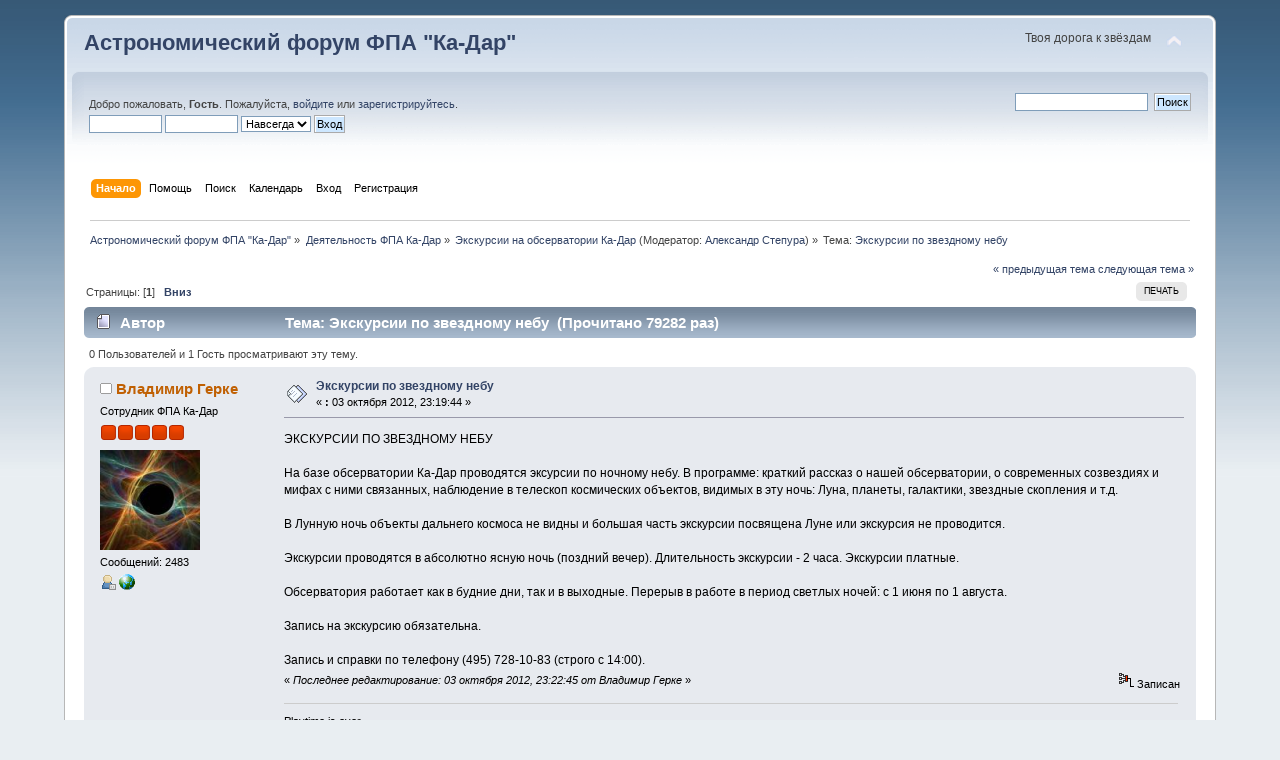

--- FILE ---
content_type: text/html; charset=UTF-8
request_url: http://www.ka-dar.ru/forum/index.php/topic,3837.5.html?PHPSESSID=65138bd33833fec1cc0b65dde9ef5d1e
body_size: 10145
content:
<!DOCTYPE html PUBLIC "-//W3C//DTD XHTML 1.0 Transitional//EN" "http://www.w3.org/TR/xhtml1/DTD/xhtml1-transitional.dtd">
<html xmlns="http://www.w3.org/1999/xhtml">
<head>
	<link rel="stylesheet" type="text/css" href="http://www.ka-dar.ru/forum/Themes/default/css/index.css?fin20" />
	<link rel="stylesheet" type="text/css" href="http://www.ka-dar.ru/forum/Themes/default/css/webkit.css" />
	<script type="text/javascript" src="http://www.ka-dar.ru/forum/Themes/default/scripts/script.js?fin20"></script>
	<script type="text/javascript" src="http://www.ka-dar.ru/forum/Themes/default/scripts/theme.js?fin20"></script>
	<script type="text/javascript"><!-- // --><![CDATA[
		var smf_theme_url = "http://www.ka-dar.ru/forum/Themes/default";
		var smf_default_theme_url = "http://www.ka-dar.ru/forum/Themes/default";
		var smf_images_url = "http://www.ka-dar.ru/forum/Themes/default/images";
		var smf_scripturl = "http://www.ka-dar.ru/forum/index.php?PHPSESSID=65138bd33833fec1cc0b65dde9ef5d1e&amp;";
		var smf_iso_case_folding = false;
		var smf_charset = "UTF-8";
		var ajax_notification_text = "Загружается...";
		var ajax_notification_cancel_text = "Отменить";
	// ]]></script>
	<meta http-equiv="Content-Type" content="text/html; charset=UTF-8" />
	<meta name="description" content="Экскурсии по звездному небу" />
	<meta name="keywords" content="Ка-Дар, астрономия, комета, астероид, телескоп, экскурсия, наука, посмотреть в телескоп, обсерватория, фонд, образование, благотворительность" />
	<title>Экскурсии по звездному небу</title>
	<meta name="robots" content="noindex" />
	<link rel="canonical" href="http://www.ka-dar.ru/forum/index.php/topic,3837.0.html?PHPSESSID=65138bd33833fec1cc0b65dde9ef5d1e" />
	<link rel="help" href="http://www.ka-dar.ru/forum/index.php?PHPSESSID=65138bd33833fec1cc0b65dde9ef5d1e&amp;action=help" />
	<link rel="search" href="http://www.ka-dar.ru/forum/index.php?PHPSESSID=65138bd33833fec1cc0b65dde9ef5d1e&amp;action=search" />
	<link rel="contents" href="http://www.ka-dar.ru/forum/index.php?PHPSESSID=65138bd33833fec1cc0b65dde9ef5d1e&amp;" />
	<link rel="alternate" type="application/rss+xml" title="Астрономический форум ФПА &quot;Ка-Дар&quot; - RSS" href="http://www.ka-dar.ru/forum/index.php?PHPSESSID=65138bd33833fec1cc0b65dde9ef5d1e&amp;type=rss;action=.xml" />
	<link rel="prev" href="http://www.ka-dar.ru/forum/index.php/topic,3837.0/prev_next,prev.html?PHPSESSID=65138bd33833fec1cc0b65dde9ef5d1e" />
	<link rel="next" href="http://www.ka-dar.ru/forum/index.php/topic,3837.0/prev_next,next.html?PHPSESSID=65138bd33833fec1cc0b65dde9ef5d1e" />
	<link rel="index" href="http://www.ka-dar.ru/forum/index.php/board,74.0.html?PHPSESSID=65138bd33833fec1cc0b65dde9ef5d1e" />
</head>
<body>
<div id="wrapper" style="width: 90%">
	<div id="header"><div class="frame">
		<div id="top_section">
			<h1 class="forumtitle">
				<a href="http://www.ka-dar.ru/forum/index.php?PHPSESSID=65138bd33833fec1cc0b65dde9ef5d1e&amp;">Астрономический форум ФПА "Ка-Дар"</a>
			</h1>
			<img id="upshrink" src="http://www.ka-dar.ru/forum/Themes/default/images/upshrink.png" alt="*" title="Свернуть/Развернуть" style="display: none;" />
			<div id="siteslogan" class="floatright">Твоя дорога к звёздам</div>
		</div>
		<div id="upper_section" class="middletext">
			<div class="user">
				<script type="text/javascript" src="http://www.ka-dar.ru/forum/Themes/default/scripts/sha1.js"></script>
				<form id="guest_form" action="http://www.ka-dar.ru/forum/index.php?PHPSESSID=65138bd33833fec1cc0b65dde9ef5d1e&amp;action=login2" method="post" accept-charset="UTF-8"  onsubmit="hashLoginPassword(this, '4538c4d076ebfc0bbbdccea670b1fd81');">
					<div class="info">Добро пожаловать, <strong>Гость</strong>. Пожалуйста, <a href="http://www.ka-dar.ru/forum/index.php?PHPSESSID=65138bd33833fec1cc0b65dde9ef5d1e&amp;action=login">войдите</a> или <a href="http://www.ka-dar.ru/forum/index.php?PHPSESSID=65138bd33833fec1cc0b65dde9ef5d1e&amp;action=register">зарегистрируйтесь</a>.</div>
					<input type="text" name="user" size="10" class="input_text" />
					<input type="password" name="passwrd" size="10" class="input_password" />
					<select name="cookielength">
						<option value="60">1 час</option>
						<option value="1440">1 день</option>
						<option value="10080">1 неделя</option>
						<option value="43200">1 месяц</option>
						<option value="-1" selected="selected">Навсегда</option>
					</select>
					<input type="submit" value="Вход" class="button_submit" /><br />
					<div class="info"></div>
					<input type="hidden" name="hash_passwrd" value="" />
				</form>
			</div>
			<div class="news normaltext">
				<form id="search_form" action="http://www.ka-dar.ru/forum/index.php?PHPSESSID=65138bd33833fec1cc0b65dde9ef5d1e&amp;action=search2" method="post" accept-charset="UTF-8">
					<input type="text" name="search" value="" class="input_text" />&nbsp;
					<input type="submit" name="submit" value="Поиск" class="button_submit" />
					<input type="hidden" name="advanced" value="0" />
					<input type="hidden" name="topic" value="3837" /></form>
			</div>
		</div>
		<br class="clear" />
		<script type="text/javascript"><!-- // --><![CDATA[
			var oMainHeaderToggle = new smc_Toggle({
				bToggleEnabled: true,
				bCurrentlyCollapsed: false,
				aSwappableContainers: [
					'upper_section'
				],
				aSwapImages: [
					{
						sId: 'upshrink',
						srcExpanded: smf_images_url + '/upshrink.png',
						altExpanded: 'Свернуть/Развернуть',
						srcCollapsed: smf_images_url + '/upshrink2.png',
						altCollapsed: 'Свернуть/Развернуть'
					}
				],
				oThemeOptions: {
					bUseThemeSettings: false,
					sOptionName: 'collapse_header',
					sSessionVar: 'e3dd65ae',
					sSessionId: '4538c4d076ebfc0bbbdccea670b1fd81'
				},
				oCookieOptions: {
					bUseCookie: true,
					sCookieName: 'upshrink'
				}
			});
		// ]]></script>
		<div id="main_menu">
			<ul class="dropmenu" id="menu_nav">
				<li id="button_home">
					<a class="active firstlevel" href="http://www.ka-dar.ru/forum/index.php?PHPSESSID=65138bd33833fec1cc0b65dde9ef5d1e&amp;">
						<span class="last firstlevel">Начало</span>
					</a>
				</li>
				<li id="button_help">
					<a class="firstlevel" href="http://www.ka-dar.ru/forum/index.php?PHPSESSID=65138bd33833fec1cc0b65dde9ef5d1e&amp;action=help">
						<span class="firstlevel">Помощь</span>
					</a>
				</li>
				<li id="button_search">
					<a class="firstlevel" href="http://www.ka-dar.ru/forum/index.php?PHPSESSID=65138bd33833fec1cc0b65dde9ef5d1e&amp;action=search">
						<span class="firstlevel">Поиск</span>
					</a>
				</li>
				<li id="button_calendar">
					<a class="firstlevel" href="http://www.ka-dar.ru/forum/index.php?PHPSESSID=65138bd33833fec1cc0b65dde9ef5d1e&amp;action=calendar">
						<span class="firstlevel">Календарь</span>
					</a>
				</li>
				<li id="button_login">
					<a class="firstlevel" href="http://www.ka-dar.ru/forum/index.php?PHPSESSID=65138bd33833fec1cc0b65dde9ef5d1e&amp;action=login">
						<span class="firstlevel">Вход</span>
					</a>
				</li>
				<li id="button_register">
					<a class="firstlevel" href="http://www.ka-dar.ru/forum/index.php?PHPSESSID=65138bd33833fec1cc0b65dde9ef5d1e&amp;action=register">
						<span class="last firstlevel">Регистрация</span>
					</a>
				</li>
			</ul>
		</div>
		<br class="clear" />
	</div></div>
	<div id="content_section"><div class="frame">
		<div id="main_content_section">
	<div class="navigate_section">
		<ul>
			<li>
				<a href="http://www.ka-dar.ru/forum/index.php?PHPSESSID=65138bd33833fec1cc0b65dde9ef5d1e&amp;"><span>Астрономический форум ФПА &quot;Ка-Дар&quot;</span></a> &#187;
			</li>
			<li>
				<a href="http://www.ka-dar.ru/forum/index.php?PHPSESSID=65138bd33833fec1cc0b65dde9ef5d1e&amp;#c3"><span>Деятельность ФПА Ка-Дар</span></a> &#187;
			</li>
			<li>
				<a href="http://www.ka-dar.ru/forum/index.php/board,74.0.html?PHPSESSID=65138bd33833fec1cc0b65dde9ef5d1e"><span>Экскурсии на обсерватории Ка-Дар</span></a> (Модератор: <a href="http://www.ka-dar.ru/forum/index.php?PHPSESSID=65138bd33833fec1cc0b65dde9ef5d1e&amp;action=profile;u=13" title="Модератор">Александр Степура</a>) &#187;
			</li>
			<li class="last">Тема: 
				<a href="http://www.ka-dar.ru/forum/index.php/topic,3837.0.html?PHPSESSID=65138bd33833fec1cc0b65dde9ef5d1e"><span>Экскурсии по звездному небу</span></a>
			</li>
		</ul>
	</div>
			<a id="top"></a>
			<a id="msg25814"></a>
			<div class="pagesection">
				<div class="nextlinks"><a href="http://www.ka-dar.ru/forum/index.php/topic,3837.0/prev_next,prev.html?PHPSESSID=65138bd33833fec1cc0b65dde9ef5d1e#new">&laquo; предыдущая тема</a> <a href="http://www.ka-dar.ru/forum/index.php/topic,3837.0/prev_next,next.html?PHPSESSID=65138bd33833fec1cc0b65dde9ef5d1e#new">следующая тема &raquo;</a></div>
		<div class="buttonlist floatright">
			<ul>
				<li><a class="button_strip_print" href="http://www.ka-dar.ru/forum/index.php?PHPSESSID=65138bd33833fec1cc0b65dde9ef5d1e&amp;action=printpage;topic=3837.0" rel="new_win nofollow"><span class="last">Печать</span></a></li>
			</ul>
		</div>
				<div class="pagelinks floatleft">Страницы: [<strong>1</strong>]   &nbsp;&nbsp;<a href="#lastPost"><strong>Вниз</strong></a></div>
			</div>
			<div id="forumposts">
				<div class="cat_bar">
					<h3 class="catbg">
						<img src="http://www.ka-dar.ru/forum/Themes/default/images/topic/normal_post.gif" align="bottom" alt="" />
						<span id="author">Автор</span>
						Тема: Экскурсии по звездному небу &nbsp;(Прочитано 79282 раз)
					</h3>
				</div>
				<p id="whoisviewing" class="smalltext">0 Пользователей и 1 Гость просматривают эту тему.
				</p>
				<form action="http://www.ka-dar.ru/forum/index.php?PHPSESSID=65138bd33833fec1cc0b65dde9ef5d1e&amp;action=quickmod2;topic=3837.0" method="post" accept-charset="UTF-8" name="quickModForm" id="quickModForm" style="margin: 0;" onsubmit="return oQuickModify.bInEditMode ? oQuickModify.modifySave('4538c4d076ebfc0bbbdccea670b1fd81', 'e3dd65ae') : false">
				<div class="windowbg">
					<span class="topslice"><span></span></span>
					<div class="post_wrapper">
						<div class="poster">
							<h4>
								<img src="http://www.ka-dar.ru/forum/Themes/default/images/useroff.gif" alt="Оффлайн" />
								<a href="http://www.ka-dar.ru/forum/index.php?PHPSESSID=65138bd33833fec1cc0b65dde9ef5d1e&amp;action=profile;u=3" title="Просмотр профиля Владимир Герке">Владимир Герке</a>
							</h4>
							<ul class="reset smalltext" id="msg_25814_extra_info">
								<li class="membergroup">Сотрудник ФПА Ка-Дар</li>
								<li class="stars"><img src="http://www.ka-dar.ru/forum/Themes/default/images/staradmin.gif" alt="*" /><img src="http://www.ka-dar.ru/forum/Themes/default/images/staradmin.gif" alt="*" /><img src="http://www.ka-dar.ru/forum/Themes/default/images/staradmin.gif" alt="*" /><img src="http://www.ka-dar.ru/forum/Themes/default/images/staradmin.gif" alt="*" /><img src="http://www.ka-dar.ru/forum/Themes/default/images/staradmin.gif" alt="*" /></li>
								<li class="avatar">
									<a href="http://www.ka-dar.ru/forum/index.php?PHPSESSID=65138bd33833fec1cc0b65dde9ef5d1e&amp;action=profile;u=3">
										<img class="avatar" src="http://www.ka-dar.ru/forum/index.php?PHPSESSID=65138bd33833fec1cc0b65dde9ef5d1e&amp;action=dlattach;attach=8138;type=avatar" alt="" />
									</a>
								</li>
								<li class="postcount">Сообщений: 2483</li>
								<li class="profile">
									<ul>
										<li><a href="http://www.ka-dar.ru/forum/index.php?PHPSESSID=65138bd33833fec1cc0b65dde9ef5d1e&amp;action=profile;u=3"><img src="http://www.ka-dar.ru/forum/Themes/default/images/icons/profile_sm.gif" alt="Просмотр профиля" title="Просмотр профиля" /></a></li>
										<li><a href="http://www.ka-dar.ru" title="НЦ &quot;Ка-Дар&quot;" target="_blank" class="new_win"><img src="http://www.ka-dar.ru/forum/Themes/default/images/www_sm.gif" alt="НЦ &quot;Ка-Дар&quot;" /></a></li>
									</ul>
								</li>
							</ul>
						</div>
						<div class="postarea">
							<div class="flow_hidden">
								<div class="keyinfo">
									<div class="messageicon">
										<img src="http://www.ka-dar.ru/forum/Themes/default/images/post/xx.gif" alt="" />
									</div>
									<h5 id="subject_25814">
										<a href="http://www.ka-dar.ru/forum/index.php/topic,3837.msg25814.html?PHPSESSID=65138bd33833fec1cc0b65dde9ef5d1e#msg25814" rel="nofollow">Экскурсии по звездному небу</a>
									</h5>
									<div class="smalltext">&#171; <strong> :</strong> 03 октября 2012, 23:19:44 &#187;</div>
									<div id="msg_25814_quick_mod"></div>
								</div>
							</div>
							<div class="post">
								<div class="inner" id="msg_25814">ЭКСКУРСИИ ПО ЗВЕЗДНОМУ НЕБУ<br /><br />На базе обсерватории Ка-Дар проводятся эксурсии по ночному небу. В программе: краткий рассказ о нашей обсерватории, о современных созвездиях и мифах с ними связанных, наблюдение в телескоп космических объектов, видимых в эту ночь: Луна, планеты, галактики, звездные скопления и т.д.<br /><br />В Лунную ночь объекты дальнего космоса не видны и большая часть экскурсии посвящена Луне или экскурсия не проводится.<br /><br />Экскурсии проводятся в абсолютно ясную ночь (поздний вечер). Длительность экскурсии - 2 часа. Экскурсии платные.<br /><br />Обсерватория работает как в будние дни, так и в выходные. Перерыв в работе в период светлых ночей: с 1 июня по 1 августа.<br /><br />Запись на экскурсию обязательна.<br /><br />Запись и справки по телефону (495) 728-10-83 (строго с 14:00).</div>
							</div>
						</div>
						<div class="moderatorbar">
							<div class="smalltext modified" id="modified_25814">
								&#171; <em>Последнее редактирование: 03 октября 2012, 23:22:45 от Владимир Герке</em> &#187;
							</div>
							<div class="smalltext reportlinks">
								<img src="http://www.ka-dar.ru/forum/Themes/default/images/ip.gif" alt="" />
								Записан
							</div>
							<div class="signature" id="msg_25814_signature">Playtime is over ...</div>
						</div>
					</div>
					<span class="botslice"><span></span></span>
				</div>
				<hr class="post_separator" />
				<a id="msg25870"></a>
				<div class="windowbg2">
					<span class="topslice"><span></span></span>
					<div class="post_wrapper">
						<div class="poster">
							<h4>
								<img src="http://www.ka-dar.ru/forum/Themes/default/images/useroff.gif" alt="Оффлайн" />
								<a href="http://www.ka-dar.ru/forum/index.php?PHPSESSID=65138bd33833fec1cc0b65dde9ef5d1e&amp;action=profile;u=13" title="Просмотр профиля Александр Степура">Александр Степура</a>
							</h4>
							<ul class="reset smalltext" id="msg_25870_extra_info">
								<li class="membergroup"><b>Модератор</b></li>
								<li class="stars"><img src="http://www.ka-dar.ru/forum/Themes/default/images/starmod.gif" alt="*" /><img src="http://www.ka-dar.ru/forum/Themes/default/images/starmod.gif" alt="*" /><img src="http://www.ka-dar.ru/forum/Themes/default/images/starmod.gif" alt="*" /><img src="http://www.ka-dar.ru/forum/Themes/default/images/starmod.gif" alt="*" /><img src="http://www.ka-dar.ru/forum/Themes/default/images/starmod.gif" alt="*" /></li>
								<li class="postcount">Сообщений: 1432</li>
								<li class="profile">
									<ul>
										<li><a href="http://www.ka-dar.ru/forum/index.php?PHPSESSID=65138bd33833fec1cc0b65dde9ef5d1e&amp;action=profile;u=13"><img src="http://www.ka-dar.ru/forum/Themes/default/images/icons/profile_sm.gif" alt="Просмотр профиля" title="Просмотр профиля" /></a></li>
										<li><a href="http://www.ka-dar.ru/forum/index.php?PHPSESSID=65138bd33833fec1cc0b65dde9ef5d1e&amp;action=emailuser;sa=email;msg=25870" rel="nofollow"><img src="http://www.ka-dar.ru/forum/Themes/default/images/email_sm.gif" alt="E-mail" title="E-mail" /></a></li>
									</ul>
								</li>
							</ul>
						</div>
						<div class="postarea">
							<div class="flow_hidden">
								<div class="keyinfo">
									<div class="messageicon">
										<img src="http://www.ka-dar.ru/forum/Themes/default/images/post/xx.gif" alt="" />
									</div>
									<h5 id="subject_25870">
										<a href="http://www.ka-dar.ru/forum/index.php/topic,3837.msg25870.html?PHPSESSID=65138bd33833fec1cc0b65dde9ef5d1e#msg25870" rel="nofollow">Re: Экскурсии по звездному небу</a>
									</h5>
									<div class="smalltext">&#171; <strong>Ответ #1 :</strong> 05 октября 2012, 12:43:26 &#187;</div>
									<div id="msg_25870_quick_mod"></div>
								</div>
							</div>
							<div class="post">
								<div class="inner" id="msg_25870">Для экскурсий по звёздному небу мы используем следующие инструменты:<br /><br />Meade 14&#039;&#039; LX200GPS-SC - наш основной инструмент. Этот телескоп, обладающий 350мм зеркалом, позволяет в деталях рассмотреть множество интересных и красивых объектов звёздного неба. Искрящиеся тысячами мельчайших звёздочек шаровые скопления, россыпи ярких звёзд в рассеянных скоплениях, причудливые волокна раскалённого газа и угольные мешки чёрной холодной пыли в газопылевых туманностях, слабые пятнышки дошедшего к нам за десятки миллионов лет света от далёких галактик. Луна поразит наблюдателя огромным количеством деталей рельефа. Полосатый Юпитер со спутниками, окольцованный Сатурн, близкие Марс и Венера, неуловимый Меркурий, далёкие Уран и Нептун - все планеты Солнечной системы доступны нашему телескопу.<br /><br />Бинокулярный телескоп VIXEN BT-125 является совершенно необходимым инструментом для созерцания звёздных полей, крупных рассеянных скоплений, двойных звёзд. Ведь у этого бинокуляра небольшое увеличение, всего 30х, но при этом диаметр объективов воистину огромный - 125мм.<br /><br />В будущем мы планируем проводить дневные экскурсии. И здесь главный инструмент - телескоп VIXEN ED103S с установленным на нём солнечным светофильтром Coronado.</div>
							</div>
						</div>
						<div class="moderatorbar">
							<div class="smalltext modified" id="modified_25870">
							</div>
							<div class="smalltext reportlinks">
								<img src="http://www.ka-dar.ru/forum/Themes/default/images/ip.gif" alt="" />
								Записан
							</div>
							<div class="signature" id="msg_25870_signature">Я в жаркий день пошел к ручью напиться. Но не дошел... Напился раньше..</div>
						</div>
					</div>
					<span class="botslice"><span></span></span>
				</div>
				<hr class="post_separator" />
				<a id="msg26893"></a>
				<div class="windowbg">
					<span class="topslice"><span></span></span>
					<div class="post_wrapper">
						<div class="poster">
							<h4>
								<img src="http://www.ka-dar.ru/forum/Themes/default/images/useroff.gif" alt="Оффлайн" />
								<a href="http://www.ka-dar.ru/forum/index.php?PHPSESSID=65138bd33833fec1cc0b65dde9ef5d1e&amp;action=profile;u=261" title="Просмотр профиля art-xrom">art-xrom</a>
							</h4>
							<ul class="reset smalltext" id="msg_26893_extra_info">
								<li class="stars"><img src="http://www.ka-dar.ru/forum/Themes/default/images/star.gif" alt="*" /><img src="http://www.ka-dar.ru/forum/Themes/default/images/star.gif" alt="*" /></li>
								<li class="avatar">
									<a href="http://www.ka-dar.ru/forum/index.php?PHPSESSID=65138bd33833fec1cc0b65dde9ef5d1e&amp;action=profile;u=261">
										<img class="avatar" src="http://www.ka-dar.ru/forum/avatars/Actors/Freddie_Prinze_Jr.jpg" alt="" />
									</a>
								</li>
								<li class="postcount">Сообщений: 83</li>
								<li class="blurb">Клуб любителей астрономии Южного округа Москвы</li>
								<li class="profile">
									<ul>
										<li><a href="http://www.ka-dar.ru/forum/index.php?PHPSESSID=65138bd33833fec1cc0b65dde9ef5d1e&amp;action=profile;u=261"><img src="http://www.ka-dar.ru/forum/Themes/default/images/icons/profile_sm.gif" alt="Просмотр профиля" title="Просмотр профиля" /></a></li>
										<li><a href="http://www.ka-dar.ru/forum/index.php?PHPSESSID=65138bd33833fec1cc0b65dde9ef5d1e&amp;action=emailuser;sa=email;msg=26893" rel="nofollow"><img src="http://www.ka-dar.ru/forum/Themes/default/images/email_sm.gif" alt="E-mail" title="E-mail" /></a></li>
									</ul>
								</li>
							</ul>
						</div>
						<div class="postarea">
							<div class="flow_hidden">
								<div class="keyinfo">
									<div class="messageicon">
										<img src="http://www.ka-dar.ru/forum/Themes/default/images/post/xx.gif" alt="" />
									</div>
									<h5 id="subject_26893">
										<a href="http://www.ka-dar.ru/forum/index.php/topic,3837.msg26893.html?PHPSESSID=65138bd33833fec1cc0b65dde9ef5d1e#msg26893" rel="nofollow">Re: Экскурсии по звездному небу</a>
									</h5>
									<div class="smalltext">&#171; <strong>Ответ #2 :</strong> 09 июня 2013, 12:03:39 &#187;</div>
									<div id="msg_26893_quick_mod"></div>
								</div>
							</div>
							<div class="post">
								<div class="inner" id="msg_26893">за сколько дней завку делать, если например за день?</div>
							</div>
						</div>
						<div class="moderatorbar">
							<div class="smalltext modified" id="modified_26893">
							</div>
							<div class="smalltext reportlinks">
								<img src="http://www.ka-dar.ru/forum/Themes/default/images/ip.gif" alt="" />
								Записан
							</div>
						</div>
					</div>
					<span class="botslice"><span></span></span>
				</div>
				<hr class="post_separator" />
				<a id="msg26912"></a>
				<div class="windowbg2">
					<span class="topslice"><span></span></span>
					<div class="post_wrapper">
						<div class="poster">
							<h4>
								<img src="http://www.ka-dar.ru/forum/Themes/default/images/useroff.gif" alt="Оффлайн" />
								<a href="http://www.ka-dar.ru/forum/index.php?PHPSESSID=65138bd33833fec1cc0b65dde9ef5d1e&amp;action=profile;u=6" title="Просмотр профиля ctac">ctac</a>
							</h4>
							<ul class="reset smalltext" id="msg_26912_extra_info">
								<li class="membergroup">Сотрудник ФПА Ка-Дар</li>
								<li class="stars"><img src="http://www.ka-dar.ru/forum/Themes/default/images/staradmin.gif" alt="*" /><img src="http://www.ka-dar.ru/forum/Themes/default/images/staradmin.gif" alt="*" /><img src="http://www.ka-dar.ru/forum/Themes/default/images/staradmin.gif" alt="*" /><img src="http://www.ka-dar.ru/forum/Themes/default/images/staradmin.gif" alt="*" /><img src="http://www.ka-dar.ru/forum/Themes/default/images/staradmin.gif" alt="*" /></li>
								<li class="avatar">
									<a href="http://www.ka-dar.ru/forum/index.php?PHPSESSID=65138bd33833fec1cc0b65dde9ef5d1e&amp;action=profile;u=6">
										<img class="avatar" src="http://www.ka-dar.ru/forum/index.php?PHPSESSID=65138bd33833fec1cc0b65dde9ef5d1e&amp;action=dlattach;attach=4472;type=avatar" alt="" />
									</a>
								</li>
								<li class="postcount">Сообщений: 8680</li>
								<li class="blurb">Короткий Стас</li>
								<li class="im_icons">
									<ul>
										<li><a class="icq new_win" href="http://www.icq.com/whitepages/about_me.php?uin=340303332" target="_blank" title="ICQ клиент - 340303332"><img src="http://status.icq.com/online.gif?img=5&amp;icq=340303332" alt="ICQ клиент - 340303332" width="18" height="18" /></a></li>
										
										
										<li><a class="yim" href="http://edit.yahoo.com/config/send_webmesg?.target=astrostas83" title="Yahoo клиент - astrostas83"><img src="http://opi.yahoo.com/online?u=astrostas83&amp;m=g&amp;t=0" alt="Yahoo клиент - astrostas83" /></a></li>
									</ul>
								</li>
								<li class="profile">
									<ul>
										<li><a href="http://www.ka-dar.ru/forum/index.php?PHPSESSID=65138bd33833fec1cc0b65dde9ef5d1e&amp;action=profile;u=6"><img src="http://www.ka-dar.ru/forum/Themes/default/images/icons/profile_sm.gif" alt="Просмотр профиля" title="Просмотр профиля" /></a></li>
										<li><a href="http://www.ka-dar.ru/forum/index.php?PHPSESSID=65138bd33833fec1cc0b65dde9ef5d1e&amp;action=emailuser;sa=email;msg=26912" rel="nofollow"><img src="http://www.ka-dar.ru/forum/Themes/default/images/email_sm.gif" alt="E-mail" title="E-mail" /></a></li>
									</ul>
								</li>
							</ul>
						</div>
						<div class="postarea">
							<div class="flow_hidden">
								<div class="keyinfo">
									<div class="messageicon">
										<img src="http://www.ka-dar.ru/forum/Themes/default/images/post/xx.gif" alt="" />
									</div>
									<h5 id="subject_26912">
										<a href="http://www.ka-dar.ru/forum/index.php/topic,3837.msg26912.html?PHPSESSID=65138bd33833fec1cc0b65dde9ef5d1e#msg26912" rel="nofollow">Re: Экскурсии по звездному небу</a>
									</h5>
									<div class="smalltext">&#171; <strong>Ответ #3 :</strong> 17 июня 2013, 21:10:24 &#187;</div>
									<div id="msg_26912_quick_mod"></div>
								</div>
							</div>
							<div class="post">
								<div class="inner" id="msg_26912"><div class="quoteheader"><div class="topslice_quote"><a href="http://www.ka-dar.ru/forum/index.php/topic,3837.msg26893.html?PHPSESSID=65138bd33833fec1cc0b65dde9ef5d1e#msg26893">Цитата: art-xrom от 09 июня 2013, 12:03:39</a></div></div><blockquote class="bbc_standard_quote">за сколько дней завку делать, если например за день?<br /></blockquote><div class="quotefooter"><div class="botslice_quote"></div></div><br />&nbsp;Заявку надо делать за двое суток, но экскурсия будет по погоде за 2 часа до начала.</div>
							</div>
						</div>
						<div class="moderatorbar">
							<div class="smalltext modified" id="modified_26912">
							</div>
							<div class="smalltext reportlinks">
								<img src="http://www.ka-dar.ru/forum/Themes/default/images/ip.gif" alt="" />
								Записан
							</div>
							<div class="signature" id="msg_26912_signature">Короткий Стас<br />&nbsp;<strong><a href="http://www.astroalert.su" class="bbc_link" target="_blank">www.astroalert.su</a></strong> - новости!<br />&nbsp;<strong><a href="http://www.astromap.ru" class="bbc_link" target="_blank">www.astromap.ru</a></strong> - Всё астрономические организации РФ и ближнего зарубежья</div>
						</div>
					</div>
					<span class="botslice"><span></span></span>
				</div>
				<hr class="post_separator" />
				<a id="msg27127"></a>
				<div class="windowbg">
					<span class="topslice"><span></span></span>
					<div class="post_wrapper">
						<div class="poster">
							<h4>
								<img src="http://www.ka-dar.ru/forum/Themes/default/images/useroff.gif" alt="Оффлайн" />
								<a href="http://www.ka-dar.ru/forum/index.php?PHPSESSID=65138bd33833fec1cc0b65dde9ef5d1e&amp;action=profile;u=11109" title="Просмотр профиля Миша Бельведерский">Миша Бельведерский</a>
							</h4>
							<ul class="reset smalltext" id="msg_27127_extra_info">
								<li class="stars"><img src="http://www.ka-dar.ru/forum/Themes/default/images/star.gif" alt="*" /></li>
								<li class="postcount">Сообщений: 3</li>
								<li class="profile">
									<ul>
										<li><a href="http://www.ka-dar.ru/forum/index.php?PHPSESSID=65138bd33833fec1cc0b65dde9ef5d1e&amp;action=profile;u=11109"><img src="http://www.ka-dar.ru/forum/Themes/default/images/icons/profile_sm.gif" alt="Просмотр профиля" title="Просмотр профиля" /></a></li>
										<li><a href="http://www.ka-dar.ru/forum/index.php?PHPSESSID=65138bd33833fec1cc0b65dde9ef5d1e&amp;action=emailuser;sa=email;msg=27127" rel="nofollow"><img src="http://www.ka-dar.ru/forum/Themes/default/images/email_sm.gif" alt="E-mail" title="E-mail" /></a></li>
									</ul>
								</li>
							</ul>
						</div>
						<div class="postarea">
							<div class="flow_hidden">
								<div class="keyinfo">
									<div class="messageicon">
										<img src="http://www.ka-dar.ru/forum/Themes/default/images/post/xx.gif" alt="" />
									</div>
									<h5 id="subject_27127">
										<a href="http://www.ka-dar.ru/forum/index.php/topic,3837.msg27127.html?PHPSESSID=65138bd33833fec1cc0b65dde9ef5d1e#msg27127" rel="nofollow">Re: Экскурсии по звездному небу</a>
									</h5>
									<div class="smalltext">&#171; <strong>Ответ #4 :</strong> 14 августа 2013, 23:46:16 &#187;</div>
									<div id="msg_27127_quick_mod"></div>
								</div>
							</div>
							<div class="post">
								<div class="inner" id="msg_27127">Здравствуйте!<br /><br />Можно ли будет приехать к вам на ночь с палаткой, чтобы разместиться где-нибудь неподалёку после экскурсии? Есть ли другие варианты ночлега (если без машины)?<br /><br />Спасибо.</div>
							</div>
						</div>
						<div class="moderatorbar">
							<div class="smalltext modified" id="modified_27127">
							</div>
							<div class="smalltext reportlinks">
								<img src="http://www.ka-dar.ru/forum/Themes/default/images/ip.gif" alt="" />
								Записан
							</div>
						</div>
					</div>
					<span class="botslice"><span></span></span>
				</div>
				<hr class="post_separator" />
				<a id="msg27128"></a>
				<div class="windowbg2">
					<span class="topslice"><span></span></span>
					<div class="post_wrapper">
						<div class="poster">
							<h4>
								<img src="http://www.ka-dar.ru/forum/Themes/default/images/useroff.gif" alt="Оффлайн" />
								<a href="http://www.ka-dar.ru/forum/index.php?PHPSESSID=65138bd33833fec1cc0b65dde9ef5d1e&amp;action=profile;u=3" title="Просмотр профиля Владимир Герке">Владимир Герке</a>
							</h4>
							<ul class="reset smalltext" id="msg_27128_extra_info">
								<li class="membergroup">Сотрудник ФПА Ка-Дар</li>
								<li class="stars"><img src="http://www.ka-dar.ru/forum/Themes/default/images/staradmin.gif" alt="*" /><img src="http://www.ka-dar.ru/forum/Themes/default/images/staradmin.gif" alt="*" /><img src="http://www.ka-dar.ru/forum/Themes/default/images/staradmin.gif" alt="*" /><img src="http://www.ka-dar.ru/forum/Themes/default/images/staradmin.gif" alt="*" /><img src="http://www.ka-dar.ru/forum/Themes/default/images/staradmin.gif" alt="*" /></li>
								<li class="avatar">
									<a href="http://www.ka-dar.ru/forum/index.php?PHPSESSID=65138bd33833fec1cc0b65dde9ef5d1e&amp;action=profile;u=3">
										<img class="avatar" src="http://www.ka-dar.ru/forum/index.php?PHPSESSID=65138bd33833fec1cc0b65dde9ef5d1e&amp;action=dlattach;attach=8138;type=avatar" alt="" />
									</a>
								</li>
								<li class="postcount">Сообщений: 2483</li>
								<li class="profile">
									<ul>
										<li><a href="http://www.ka-dar.ru/forum/index.php?PHPSESSID=65138bd33833fec1cc0b65dde9ef5d1e&amp;action=profile;u=3"><img src="http://www.ka-dar.ru/forum/Themes/default/images/icons/profile_sm.gif" alt="Просмотр профиля" title="Просмотр профиля" /></a></li>
										<li><a href="http://www.ka-dar.ru" title="НЦ &quot;Ка-Дар&quot;" target="_blank" class="new_win"><img src="http://www.ka-dar.ru/forum/Themes/default/images/www_sm.gif" alt="НЦ &quot;Ка-Дар&quot;" /></a></li>
									</ul>
								</li>
							</ul>
						</div>
						<div class="postarea">
							<div class="flow_hidden">
								<div class="keyinfo">
									<div class="messageicon">
										<img src="http://www.ka-dar.ru/forum/Themes/default/images/post/xx.gif" alt="" />
									</div>
									<h5 id="subject_27128">
										<a href="http://www.ka-dar.ru/forum/index.php/topic,3837.msg27128.html?PHPSESSID=65138bd33833fec1cc0b65dde9ef5d1e#msg27128" rel="nofollow">Re: Экскурсии по звездному небу</a>
									</h5>
									<div class="smalltext">&#171; <strong>Ответ #5 :</strong> 14 августа 2013, 23:49:10 &#187;</div>
									<div id="msg_27128_quick_mod"></div>
								</div>
							</div>
							<div class="post">
								<div class="inner" id="msg_27128"><div class="quoteheader"><div class="topslice_quote"><a href="http://www.ka-dar.ru/forum/index.php/topic,3837.msg27127.html?PHPSESSID=65138bd33833fec1cc0b65dde9ef5d1e#msg27127">Цитата: Миша Бельведерский от 14 августа 2013, 23:46:16</a></div></div><blockquote class="bbc_standard_quote">Здравствуйте!<br /><br />Можно ли будет приехать к вам на ночь с палаткой, чтобы разместиться где-нибудь неподалёку после экскурсии? Есть ли другие варианты ночлега (если без машины)?<br /><br />Спасибо.<br /></blockquote><div class="quotefooter"><div class="botslice_quote"></div></div><br />Если только в поле колхозном палатку ставить. У нас на территории, к сожалению, невозможно.<br />Лучше поискать друзей с машиной, которые тоже хотят посетить обсерваторию.</div>
							</div>
						</div>
						<div class="moderatorbar">
							<div class="smalltext modified" id="modified_27128">
							</div>
							<div class="smalltext reportlinks">
								<img src="http://www.ka-dar.ru/forum/Themes/default/images/ip.gif" alt="" />
								Записан
							</div>
							<div class="signature" id="msg_27128_signature">Playtime is over ...</div>
						</div>
					</div>
					<span class="botslice"><span></span></span>
				</div>
				<hr class="post_separator" />
				<a id="msg27129"></a>
				<div class="windowbg">
					<span class="topslice"><span></span></span>
					<div class="post_wrapper">
						<div class="poster">
							<h4>
								<img src="http://www.ka-dar.ru/forum/Themes/default/images/useroff.gif" alt="Оффлайн" />
								<a href="http://www.ka-dar.ru/forum/index.php?PHPSESSID=65138bd33833fec1cc0b65dde9ef5d1e&amp;action=profile;u=11109" title="Просмотр профиля Миша Бельведерский">Миша Бельведерский</a>
							</h4>
							<ul class="reset smalltext" id="msg_27129_extra_info">
								<li class="stars"><img src="http://www.ka-dar.ru/forum/Themes/default/images/star.gif" alt="*" /></li>
								<li class="postcount">Сообщений: 3</li>
								<li class="profile">
									<ul>
										<li><a href="http://www.ka-dar.ru/forum/index.php?PHPSESSID=65138bd33833fec1cc0b65dde9ef5d1e&amp;action=profile;u=11109"><img src="http://www.ka-dar.ru/forum/Themes/default/images/icons/profile_sm.gif" alt="Просмотр профиля" title="Просмотр профиля" /></a></li>
										<li><a href="http://www.ka-dar.ru/forum/index.php?PHPSESSID=65138bd33833fec1cc0b65dde9ef5d1e&amp;action=emailuser;sa=email;msg=27129" rel="nofollow"><img src="http://www.ka-dar.ru/forum/Themes/default/images/email_sm.gif" alt="E-mail" title="E-mail" /></a></li>
									</ul>
								</li>
							</ul>
						</div>
						<div class="postarea">
							<div class="flow_hidden">
								<div class="keyinfo">
									<div class="messageicon">
										<img src="http://www.ka-dar.ru/forum/Themes/default/images/post/xx.gif" alt="" />
									</div>
									<h5 id="subject_27129">
										<a href="http://www.ka-dar.ru/forum/index.php/topic,3837.msg27129.html?PHPSESSID=65138bd33833fec1cc0b65dde9ef5d1e#msg27129" rel="nofollow">Re: Экскурсии по звездному небу</a>
									</h5>
									<div class="smalltext">&#171; <strong>Ответ #6 :</strong> 14 августа 2013, 23:51:43 &#187;</div>
									<div id="msg_27129_quick_mod"></div>
								</div>
							</div>
							<div class="post">
								<div class="inner" id="msg_27129">Ясно, <div class="quoteheader"><div class="topslice_quote"><a href="http://www.ka-dar.ru/forum/index.php/topic,3837.msg27128.html?PHPSESSID=65138bd33833fec1cc0b65dde9ef5d1e#msg27128">Цитата: Владимир Герке от 14 августа 2013, 23:49:10</a></div></div><blockquote class="bbc_standard_quote"><div class="quoteheader"><div class="topslice_quote"><a href="http://www.ka-dar.ru/forum/index.php/topic,3837.msg27127.html?PHPSESSID=65138bd33833fec1cc0b65dde9ef5d1e#msg27127">Цитата: Миша Бельведерский от 14 августа 2013, 23:46:16</a></div></div><blockquote class="bbc_alternate_quote">Здравствуйте!<br /><br />Можно ли будет приехать к вам на ночь с палаткой, чтобы разместиться где-нибудь неподалёку после экскурсии? Есть ли другие варианты ночлега (если без машины)?<br /><br />Спасибо.<br /></blockquote><div class="quotefooter"><div class="botslice_quote"></div></div><br />Если только в поле колхозном палатку ставить. У нас на территории, к сожалению, невозможно.<br />Лучше поискать друзей с машиной, которые тоже хотят посетить обсерваторию.<br /></blockquote><div class="quotefooter"><div class="botslice_quote"></div></div><br />Ясно, спасибо. Поле так поле.</div>
							</div>
						</div>
						<div class="moderatorbar">
							<div class="smalltext modified" id="modified_27129">
							</div>
							<div class="smalltext reportlinks">
								<img src="http://www.ka-dar.ru/forum/Themes/default/images/ip.gif" alt="" />
								Записан
							</div>
						</div>
					</div>
					<span class="botslice"><span></span></span>
				</div>
				<hr class="post_separator" />
				<a id="msg27130"></a>
				<div class="windowbg2">
					<span class="topslice"><span></span></span>
					<div class="post_wrapper">
						<div class="poster">
							<h4>
								<img src="http://www.ka-dar.ru/forum/Themes/default/images/useroff.gif" alt="Оффлайн" />
								<a href="http://www.ka-dar.ru/forum/index.php?PHPSESSID=65138bd33833fec1cc0b65dde9ef5d1e&amp;action=profile;u=11109" title="Просмотр профиля Миша Бельведерский">Миша Бельведерский</a>
							</h4>
							<ul class="reset smalltext" id="msg_27130_extra_info">
								<li class="stars"><img src="http://www.ka-dar.ru/forum/Themes/default/images/star.gif" alt="*" /></li>
								<li class="postcount">Сообщений: 3</li>
								<li class="profile">
									<ul>
										<li><a href="http://www.ka-dar.ru/forum/index.php?PHPSESSID=65138bd33833fec1cc0b65dde9ef5d1e&amp;action=profile;u=11109"><img src="http://www.ka-dar.ru/forum/Themes/default/images/icons/profile_sm.gif" alt="Просмотр профиля" title="Просмотр профиля" /></a></li>
										<li><a href="http://www.ka-dar.ru/forum/index.php?PHPSESSID=65138bd33833fec1cc0b65dde9ef5d1e&amp;action=emailuser;sa=email;msg=27130" rel="nofollow"><img src="http://www.ka-dar.ru/forum/Themes/default/images/email_sm.gif" alt="E-mail" title="E-mail" /></a></li>
									</ul>
								</li>
							</ul>
						</div>
						<div class="postarea">
							<div class="flow_hidden">
								<div class="keyinfo">
									<div class="messageicon">
										<img src="http://www.ka-dar.ru/forum/Themes/default/images/post/xx.gif" alt="" />
									</div>
									<h5 id="subject_27130">
										<a href="http://www.ka-dar.ru/forum/index.php/topic,3837.msg27130.html?PHPSESSID=65138bd33833fec1cc0b65dde9ef5d1e#msg27130" rel="nofollow">Re: Экскурсии по звездному небу</a>
									</h5>
									<div class="smalltext">&#171; <strong>Ответ #7 :</strong> 14 августа 2013, 23:54:46 &#187;</div>
									<div id="msg_27130_quick_mod"></div>
								</div>
							</div>
							<div class="post">
								<div class="inner" id="msg_27130">Я сегодня звонил, но на всякий случай уведомляю о том, что планирую к вам приехать в пятницу. Буду звонить с 14, конечно.</div>
							</div>
						</div>
						<div class="moderatorbar">
							<div class="smalltext modified" id="modified_27130">
							</div>
							<div class="smalltext reportlinks">
								<img src="http://www.ka-dar.ru/forum/Themes/default/images/ip.gif" alt="" />
								Записан
							</div>
						</div>
					</div>
					<span class="botslice"><span></span></span>
				</div>
				<hr class="post_separator" />
				<a id="msg27308"></a>
				<div class="windowbg">
					<span class="topslice"><span></span></span>
					<div class="post_wrapper">
						<div class="poster">
							<h4>
								<img src="http://www.ka-dar.ru/forum/Themes/default/images/useroff.gif" alt="Оффлайн" />
								<a href="http://www.ka-dar.ru/forum/index.php?PHPSESSID=65138bd33833fec1cc0b65dde9ef5d1e&amp;action=profile;u=11164" title="Просмотр профиля Липкая Дарья">Липкая Дарья</a>
							</h4>
							<ul class="reset smalltext" id="msg_27308_extra_info">
								<li class="stars"><img src="http://www.ka-dar.ru/forum/Themes/default/images/star.gif" alt="*" /></li>
								<li class="avatar">
									<a href="http://www.ka-dar.ru/forum/index.php?PHPSESSID=65138bd33833fec1cc0b65dde9ef5d1e&amp;action=profile;u=11164">
										<img class="avatar" src="http://www.ka-dar.ru/forum/index.php?PHPSESSID=65138bd33833fec1cc0b65dde9ef5d1e&amp;action=dlattach;attach=9337;type=avatar" alt="" />
									</a>
								</li>
								<li class="postcount">Сообщений: 1</li>
								<li class="im_icons">
									<ul>
										<li><a class="icq new_win" href="http://www.icq.com/whitepages/about_me.php?uin=521458798" target="_blank" title="ICQ клиент - 521458798"><img src="http://status.icq.com/online.gif?img=5&amp;icq=521458798" alt="ICQ клиент - 521458798" width="18" height="18" /></a></li>
										
										
										
									</ul>
								</li>
								<li class="profile">
									<ul>
										<li><a href="http://www.ka-dar.ru/forum/index.php?PHPSESSID=65138bd33833fec1cc0b65dde9ef5d1e&amp;action=profile;u=11164"><img src="http://www.ka-dar.ru/forum/Themes/default/images/icons/profile_sm.gif" alt="Просмотр профиля" title="Просмотр профиля" /></a></li>
										<li><a href="http://globallux.ru" title="http://globallux.ru" target="_blank" class="new_win"><img src="http://www.ka-dar.ru/forum/Themes/default/images/www_sm.gif" alt="http://globallux.ru" /></a></li>
									</ul>
								</li>
							</ul>
						</div>
						<div class="postarea">
							<div class="flow_hidden">
								<div class="keyinfo">
									<div class="messageicon">
										<img src="http://www.ka-dar.ru/forum/Themes/default/images/post/xx.gif" alt="" />
									</div>
									<h5 id="subject_27308">
										<a href="http://www.ka-dar.ru/forum/index.php/topic,3837.msg27308.html?PHPSESSID=65138bd33833fec1cc0b65dde9ef5d1e#msg27308" rel="nofollow">Re: Экскурсии по звездному небу</a>
									</h5>
									<div class="smalltext">&#171; <strong>Ответ #8 :</strong> 16 сентября 2013, 22:42:00 &#187;</div>
									<div id="msg_27308_quick_mod"></div>
								</div>
							</div>
							<div class="post">
								<div class="inner" id="msg_27308">Замечательно! Обязательно приедем на экскурсию. Спасибо за информацию.</div>
							</div>
						</div>
						<div class="moderatorbar">
							<div class="smalltext modified" id="modified_27308">
							</div>
							<div class="smalltext reportlinks">
								<img src="http://www.ka-dar.ru/forum/Themes/default/images/ip.gif" alt="" />
								Записан
							</div>
							<div class="signature" id="msg_27308_signature">Чистовой <a href="http://globallux.ru" class="bbc_link" target="_blank">Ремонт квартир</a> в Москве и области качественно.</div>
						</div>
					</div>
					<span class="botslice"><span></span></span>
				</div>
				<hr class="post_separator" />
				<a id="msg27608"></a>
				<div class="windowbg2">
					<span class="topslice"><span></span></span>
					<div class="post_wrapper">
						<div class="poster">
							<h4>
								<img src="http://www.ka-dar.ru/forum/Themes/default/images/useroff.gif" alt="Оффлайн" />
								<a href="http://www.ka-dar.ru/forum/index.php?PHPSESSID=65138bd33833fec1cc0b65dde9ef5d1e&amp;action=profile;u=512" title="Просмотр профиля Алексей Зайцев">Алексей Зайцев</a>
							</h4>
							<ul class="reset smalltext" id="msg_27608_extra_info">
								<li class="stars"><img src="http://www.ka-dar.ru/forum/Themes/default/images/star.gif" alt="*" /></li>
								<li class="postcount">Сообщений: 2</li>
								<li class="profile">
									<ul>
										<li><a href="http://www.ka-dar.ru/forum/index.php?PHPSESSID=65138bd33833fec1cc0b65dde9ef5d1e&amp;action=profile;u=512"><img src="http://www.ka-dar.ru/forum/Themes/default/images/icons/profile_sm.gif" alt="Просмотр профиля" title="Просмотр профиля" /></a></li>
										<li><a href="http://www.ka-dar.ru/forum/index.php?PHPSESSID=65138bd33833fec1cc0b65dde9ef5d1e&amp;action=emailuser;sa=email;msg=27608" rel="nofollow"><img src="http://www.ka-dar.ru/forum/Themes/default/images/email_sm.gif" alt="E-mail" title="E-mail" /></a></li>
									</ul>
								</li>
							</ul>
						</div>
						<div class="postarea">
							<div class="flow_hidden">
								<div class="keyinfo">
									<div class="messageicon">
										<img src="http://www.ka-dar.ru/forum/Themes/default/images/post/xx.gif" alt="" />
									</div>
									<h5 id="subject_27608">
										<a href="http://www.ka-dar.ru/forum/index.php/topic,3837.msg27608.html?PHPSESSID=65138bd33833fec1cc0b65dde9ef5d1e#msg27608" rel="nofollow">Re: Экскурсии по звездному небу</a>
									</h5>
									<div class="smalltext">&#171; <strong>Ответ #9 :</strong> 17 октября 2013, 09:20:05 &#187;</div>
									<div id="msg_27608_quick_mod"></div>
								</div>
							</div>
							<div class="post">
								<div class="inner" id="msg_27608">&nbsp;Сколько человек можно привезти? У меня 28 человек. Много? Сколько денег стоит? В какое время начинается?</div>
							</div>
						</div>
						<div class="moderatorbar">
							<div class="smalltext modified" id="modified_27608">
							</div>
							<div class="smalltext reportlinks">
								<img src="http://www.ka-dar.ru/forum/Themes/default/images/ip.gif" alt="" />
								Записан
							</div>
						</div>
					</div>
					<span class="botslice"><span></span></span>
				</div>
				<hr class="post_separator" />
				<a id="msg27609"></a>
				<div class="windowbg">
					<span class="topslice"><span></span></span>
					<div class="post_wrapper">
						<div class="poster">
							<h4>
								<img src="http://www.ka-dar.ru/forum/Themes/default/images/useroff.gif" alt="Оффлайн" />
								<a href="http://www.ka-dar.ru/forum/index.php?PHPSESSID=65138bd33833fec1cc0b65dde9ef5d1e&amp;action=profile;u=3" title="Просмотр профиля Владимир Герке">Владимир Герке</a>
							</h4>
							<ul class="reset smalltext" id="msg_27609_extra_info">
								<li class="membergroup">Сотрудник ФПА Ка-Дар</li>
								<li class="stars"><img src="http://www.ka-dar.ru/forum/Themes/default/images/staradmin.gif" alt="*" /><img src="http://www.ka-dar.ru/forum/Themes/default/images/staradmin.gif" alt="*" /><img src="http://www.ka-dar.ru/forum/Themes/default/images/staradmin.gif" alt="*" /><img src="http://www.ka-dar.ru/forum/Themes/default/images/staradmin.gif" alt="*" /><img src="http://www.ka-dar.ru/forum/Themes/default/images/staradmin.gif" alt="*" /></li>
								<li class="avatar">
									<a href="http://www.ka-dar.ru/forum/index.php?PHPSESSID=65138bd33833fec1cc0b65dde9ef5d1e&amp;action=profile;u=3">
										<img class="avatar" src="http://www.ka-dar.ru/forum/index.php?PHPSESSID=65138bd33833fec1cc0b65dde9ef5d1e&amp;action=dlattach;attach=8138;type=avatar" alt="" />
									</a>
								</li>
								<li class="postcount">Сообщений: 2483</li>
								<li class="profile">
									<ul>
										<li><a href="http://www.ka-dar.ru/forum/index.php?PHPSESSID=65138bd33833fec1cc0b65dde9ef5d1e&amp;action=profile;u=3"><img src="http://www.ka-dar.ru/forum/Themes/default/images/icons/profile_sm.gif" alt="Просмотр профиля" title="Просмотр профиля" /></a></li>
										<li><a href="http://www.ka-dar.ru" title="НЦ &quot;Ка-Дар&quot;" target="_blank" class="new_win"><img src="http://www.ka-dar.ru/forum/Themes/default/images/www_sm.gif" alt="НЦ &quot;Ка-Дар&quot;" /></a></li>
									</ul>
								</li>
							</ul>
						</div>
						<div class="postarea">
							<div class="flow_hidden">
								<div class="keyinfo">
									<div class="messageicon">
										<img src="http://www.ka-dar.ru/forum/Themes/default/images/post/xx.gif" alt="" />
									</div>
									<h5 id="subject_27609">
										<a href="http://www.ka-dar.ru/forum/index.php/topic,3837.msg27609.html?PHPSESSID=65138bd33833fec1cc0b65dde9ef5d1e#msg27609" rel="nofollow">Re: Экскурсии по звездному небу</a>
									</h5>
									<div class="smalltext">&#171; <strong>Ответ #10 :</strong> 17 октября 2013, 12:04:26 &#187;</div>
									<div id="msg_27609_quick_mod"></div>
								</div>
							</div>
							<div class="post">
								<div class="inner" id="msg_27609"><div class="quoteheader"><div class="topslice_quote"><a href="http://www.ka-dar.ru/forum/index.php/topic,3837.msg27608.html?PHPSESSID=65138bd33833fec1cc0b65dde9ef5d1e#msg27608">Цитата: Алексей Зайцев от 17 октября 2013, 09:20:05</a></div></div><blockquote class="bbc_standard_quote"> Сколько человек можно привезти? У меня 28 человек. Много? Сколько денег стоит? В какое время начинается?<br /></blockquote><div class="quotefooter"><div class="botslice_quote"></div></div><br />До 16 человек на одну экскурсию.<br />В зависимости от времени года и дня недели.<br />(495) 728-10-83 (после 14:00)</div>
							</div>
						</div>
						<div class="moderatorbar">
							<div class="smalltext modified" id="modified_27609">
								&#171; <em>Последнее редактирование: 17 октября 2013, 12:18:42 от Владимир Герке</em> &#187;
							</div>
							<div class="smalltext reportlinks">
								<img src="http://www.ka-dar.ru/forum/Themes/default/images/ip.gif" alt="" />
								Записан
							</div>
							<div class="signature" id="msg_27609_signature">Playtime is over ...</div>
						</div>
					</div>
					<span class="botslice"><span></span></span>
				</div>
				<hr class="post_separator" />
				<a id="msg27625"></a>
				<div class="windowbg2">
					<span class="topslice"><span></span></span>
					<div class="post_wrapper">
						<div class="poster">
							<h4>
								<img src="http://www.ka-dar.ru/forum/Themes/default/images/useroff.gif" alt="Оффлайн" />
								<a href="http://www.ka-dar.ru/forum/index.php?PHPSESSID=65138bd33833fec1cc0b65dde9ef5d1e&amp;action=profile;u=512" title="Просмотр профиля Алексей Зайцев">Алексей Зайцев</a>
							</h4>
							<ul class="reset smalltext" id="msg_27625_extra_info">
								<li class="stars"><img src="http://www.ka-dar.ru/forum/Themes/default/images/star.gif" alt="*" /></li>
								<li class="postcount">Сообщений: 2</li>
								<li class="profile">
									<ul>
										<li><a href="http://www.ka-dar.ru/forum/index.php?PHPSESSID=65138bd33833fec1cc0b65dde9ef5d1e&amp;action=profile;u=512"><img src="http://www.ka-dar.ru/forum/Themes/default/images/icons/profile_sm.gif" alt="Просмотр профиля" title="Просмотр профиля" /></a></li>
										<li><a href="http://www.ka-dar.ru/forum/index.php?PHPSESSID=65138bd33833fec1cc0b65dde9ef5d1e&amp;action=emailuser;sa=email;msg=27625" rel="nofollow"><img src="http://www.ka-dar.ru/forum/Themes/default/images/email_sm.gif" alt="E-mail" title="E-mail" /></a></li>
									</ul>
								</li>
							</ul>
						</div>
						<div class="postarea">
							<div class="flow_hidden">
								<div class="keyinfo">
									<div class="messageicon">
										<img src="http://www.ka-dar.ru/forum/Themes/default/images/post/xx.gif" alt="" />
									</div>
									<h5 id="subject_27625">
										<a href="http://www.ka-dar.ru/forum/index.php/topic,3837.msg27625.html?PHPSESSID=65138bd33833fec1cc0b65dde9ef5d1e#msg27625" rel="nofollow">Re: Экскурсии по звездному небу</a>
									</h5>
									<div class="smalltext">&#171; <strong>Ответ #11 :</strong> 20 октября 2013, 15:38:34 &#187;</div>
									<div id="msg_27625_quick_mod"></div>
								</div>
							</div>
							<div class="post">
								<div class="inner" id="msg_27625">&nbsp;А две экскурсии за один вечер можно? <br />Я пока не могу позвонить - я сам в Рязанской области, очень дорого с мобильника выйдет.</div>
							</div>
						</div>
						<div class="moderatorbar">
							<div class="smalltext modified" id="modified_27625">
							</div>
							<div class="smalltext reportlinks">
								<img src="http://www.ka-dar.ru/forum/Themes/default/images/ip.gif" alt="" />
								Записан
							</div>
						</div>
					</div>
					<span class="botslice"><span></span></span>
				</div>
				<hr class="post_separator" />
				<a id="msg28797"></a>
				<div class="windowbg">
					<span class="topslice"><span></span></span>
					<div class="post_wrapper">
						<div class="poster">
							<h4>
								<img src="http://www.ka-dar.ru/forum/Themes/default/images/useroff.gif" alt="Оффлайн" />
								<a href="http://www.ka-dar.ru/forum/index.php?PHPSESSID=65138bd33833fec1cc0b65dde9ef5d1e&amp;action=profile;u=261" title="Просмотр профиля art-xrom">art-xrom</a>
							</h4>
							<ul class="reset smalltext" id="msg_28797_extra_info">
								<li class="stars"><img src="http://www.ka-dar.ru/forum/Themes/default/images/star.gif" alt="*" /><img src="http://www.ka-dar.ru/forum/Themes/default/images/star.gif" alt="*" /></li>
								<li class="avatar">
									<a href="http://www.ka-dar.ru/forum/index.php?PHPSESSID=65138bd33833fec1cc0b65dde9ef5d1e&amp;action=profile;u=261">
										<img class="avatar" src="http://www.ka-dar.ru/forum/avatars/Actors/Freddie_Prinze_Jr.jpg" alt="" />
									</a>
								</li>
								<li class="postcount">Сообщений: 83</li>
								<li class="blurb">Клуб любителей астрономии Южного округа Москвы</li>
								<li class="profile">
									<ul>
										<li><a href="http://www.ka-dar.ru/forum/index.php?PHPSESSID=65138bd33833fec1cc0b65dde9ef5d1e&amp;action=profile;u=261"><img src="http://www.ka-dar.ru/forum/Themes/default/images/icons/profile_sm.gif" alt="Просмотр профиля" title="Просмотр профиля" /></a></li>
										<li><a href="http://www.ka-dar.ru/forum/index.php?PHPSESSID=65138bd33833fec1cc0b65dde9ef5d1e&amp;action=emailuser;sa=email;msg=28797" rel="nofollow"><img src="http://www.ka-dar.ru/forum/Themes/default/images/email_sm.gif" alt="E-mail" title="E-mail" /></a></li>
									</ul>
								</li>
							</ul>
						</div>
						<div class="postarea">
							<div class="flow_hidden">
								<div class="keyinfo">
									<div class="messageicon">
										<img src="http://www.ka-dar.ru/forum/Themes/default/images/post/xx.gif" alt="" />
									</div>
									<h5 id="subject_28797">
										<a href="http://www.ka-dar.ru/forum/index.php/topic,3837.msg28797.html?PHPSESSID=65138bd33833fec1cc0b65dde9ef5d1e#msg28797" rel="nofollow">Re: Экскурсии по звездному небу</a>
									</h5>
									<div class="smalltext">&#171; <strong>Ответ #12 :</strong> 13 июля 2015, 22:53:59 &#187;</div>
									<div id="msg_28797_quick_mod"></div>
								</div>
							</div>
							<div class="post">
								<div class="inner" id="msg_28797">а сейчас проводятся экскурсии?</div>
							</div>
						</div>
						<div class="moderatorbar">
							<div class="smalltext modified" id="modified_28797">
							</div>
							<div class="smalltext reportlinks">
								<img src="http://www.ka-dar.ru/forum/Themes/default/images/ip.gif" alt="" />
								Записан
							</div>
						</div>
					</div>
					<span class="botslice"><span></span></span>
				</div>
				<hr class="post_separator" />
				</form>
			</div>
			<a id="lastPost"></a>
			<div class="pagesection">
				
		<div class="buttonlist floatright">
			<ul>
				<li><a class="button_strip_print" href="http://www.ka-dar.ru/forum/index.php?PHPSESSID=65138bd33833fec1cc0b65dde9ef5d1e&amp;action=printpage;topic=3837.0" rel="new_win nofollow"><span class="last">Печать</span></a></li>
			</ul>
		</div>
				<div class="pagelinks floatleft">Страницы: [<strong>1</strong>]   &nbsp;&nbsp;<a href="#top"><strong>Вверх</strong></a></div>
				<div class="nextlinks_bottom"><a href="http://www.ka-dar.ru/forum/index.php/topic,3837.0/prev_next,prev.html?PHPSESSID=65138bd33833fec1cc0b65dde9ef5d1e#new">&laquo; предыдущая тема</a> <a href="http://www.ka-dar.ru/forum/index.php/topic,3837.0/prev_next,next.html?PHPSESSID=65138bd33833fec1cc0b65dde9ef5d1e#new">следующая тема &raquo;</a></div>
			</div>
	<div class="navigate_section">
		<ul>
			<li>
				<a href="http://www.ka-dar.ru/forum/index.php?PHPSESSID=65138bd33833fec1cc0b65dde9ef5d1e&amp;"><span>Астрономический форум ФПА &quot;Ка-Дар&quot;</span></a> &#187;
			</li>
			<li>
				<a href="http://www.ka-dar.ru/forum/index.php?PHPSESSID=65138bd33833fec1cc0b65dde9ef5d1e&amp;#c3"><span>Деятельность ФПА Ка-Дар</span></a> &#187;
			</li>
			<li>
				<a href="http://www.ka-dar.ru/forum/index.php/board,74.0.html?PHPSESSID=65138bd33833fec1cc0b65dde9ef5d1e"><span>Экскурсии на обсерватории Ка-Дар</span></a> (Модератор: <a href="http://www.ka-dar.ru/forum/index.php?PHPSESSID=65138bd33833fec1cc0b65dde9ef5d1e&amp;action=profile;u=13" title="Модератор">Александр Степура</a>) &#187;
			</li>
			<li class="last">Тема: 
				<a href="http://www.ka-dar.ru/forum/index.php/topic,3837.0.html?PHPSESSID=65138bd33833fec1cc0b65dde9ef5d1e"><span>Экскурсии по звездному небу</span></a>
			</li>
		</ul>
	</div>
			<div id="moderationbuttons"></div>
			<div class="plainbox" id="display_jump_to">&nbsp;</div>
		<br class="clear" />
				<script type="text/javascript" src="http://www.ka-dar.ru/forum/Themes/default/scripts/topic.js"></script>
				<script type="text/javascript"><!-- // --><![CDATA[
					if ('XMLHttpRequest' in window)
					{
						var oQuickModify = new QuickModify({
							sScriptUrl: smf_scripturl,
							bShowModify: true,
							iTopicId: 3837,
							sTemplateBodyEdit: '\n\t\t\t\t\t\t\t\t<div id="quick_edit_body_container" style="width: 90%">\n\t\t\t\t\t\t\t\t\t<div id="error_box" style="padding: 4px;" class="error"><' + '/div>\n\t\t\t\t\t\t\t\t\t<textarea class="editor" name="message" rows="12" style="width: 100%; margin-bottom: 10px;" tabindex="1">%body%<' + '/textarea><br />\n\t\t\t\t\t\t\t\t\t<input type="hidden" name="e3dd65ae" value="4538c4d076ebfc0bbbdccea670b1fd81" />\n\t\t\t\t\t\t\t\t\t<input type="hidden" name="topic" value="3837" />\n\t\t\t\t\t\t\t\t\t<input type="hidden" name="msg" value="%msg_id%" />\n\t\t\t\t\t\t\t\t\t<div class="righttext">\n\t\t\t\t\t\t\t\t\t\t<input type="submit" name="post" value="Сохранить" tabindex="2" onclick="return oQuickModify.modifySave(\'4538c4d076ebfc0bbbdccea670b1fd81\', \'e3dd65ae\');" accesskey="s" class="button_submit" />&nbsp;&nbsp;<input type="submit" name="cancel" value="Отменить" tabindex="3" onclick="return oQuickModify.modifyCancel();" class="button_submit" />\n\t\t\t\t\t\t\t\t\t<' + '/div>\n\t\t\t\t\t\t\t\t<' + '/div>',
							sTemplateSubjectEdit: '<input type="text" style="width: 90%;" name="subject" value="%subject%" size="80" maxlength="80" tabindex="4" class="input_text" />',
							sTemplateBodyNormal: '%body%',
							sTemplateSubjectNormal: '<a hr'+'ef="http://www.ka-dar.ru/forum/index.php?PHPSESSID=65138bd33833fec1cc0b65dde9ef5d1e&amp;'+'?topic=3837.msg%msg_id%#msg%msg_id%" rel="nofollow">%subject%<' + '/a>',
							sTemplateTopSubject: 'Тема: %subject% &nbsp;(Прочитано 79282 раз)',
							sErrorBorderStyle: '1px solid red'
						});

						aJumpTo[aJumpTo.length] = new JumpTo({
							sContainerId: "display_jump_to",
							sJumpToTemplate: "<label class=\"smalltext\" for=\"%select_id%\">Перейти в:<" + "/label> %dropdown_list%",
							iCurBoardId: 74,
							iCurBoardChildLevel: 0,
							sCurBoardName: "Экскурсии на обсерватории Ка-Дар",
							sBoardChildLevelIndicator: "==",
							sBoardPrefix: "=> ",
							sCatSeparator: "-----------------------------",
							sCatPrefix: "",
							sGoButtonLabel: "да"
						});

						aIconLists[aIconLists.length] = new IconList({
							sBackReference: "aIconLists[" + aIconLists.length + "]",
							sIconIdPrefix: "msg_icon_",
							sScriptUrl: smf_scripturl,
							bShowModify: true,
							iBoardId: 74,
							iTopicId: 3837,
							sSessionId: "4538c4d076ebfc0bbbdccea670b1fd81",
							sSessionVar: "e3dd65ae",
							sLabelIconList: "Иконка сообщения",
							sBoxBackground: "transparent",
							sBoxBackgroundHover: "#ffffff",
							iBoxBorderWidthHover: 1,
							sBoxBorderColorHover: "#adadad" ,
							sContainerBackground: "#ffffff",
							sContainerBorder: "1px solid #adadad",
							sItemBorder: "1px solid #ffffff",
							sItemBorderHover: "1px dotted gray",
							sItemBackground: "transparent",
							sItemBackgroundHover: "#e0e0f0"
						});
					}
				// ]]></script>
		</div>
	</div></div>
	<div id="footer_section"><div class="frame">
		<ul class="reset">
			<li class="copyright">
			<span class="smalltext" style="display: inline; visibility: visible; font-family: Verdana, Arial, sans-serif;"><a href="http://www.ka-dar.ru/forum/index.php?PHPSESSID=65138bd33833fec1cc0b65dde9ef5d1e&amp;action=credits" title="Simple Machines Forum" target="_blank" class="new_win">SMF 2.0.2</a> |
 <a href="http://www.simplemachines.org/about/smf/license.php" title="License" target="_blank" class="new_win">SMF &copy; 2017</a>, <a href="http://www.simplemachines.org" title="Simple Machines" target="_blank" class="new_win">Simple Machines</a>
			</span></li>
			<li><a id="button_xhtml" href="http://validator.w3.org/check?uri=referer" target="_blank" class="new_win" title="Valid XHTML 1.0!"><span>XHTML</span></a></li>
			<li><a id="button_rss" href="http://www.ka-dar.ru/forum/index.php?PHPSESSID=65138bd33833fec1cc0b65dde9ef5d1e&amp;action=.xml;type=rss" class="new_win"><span>RSS</span></a></li>
			<li class="last"><a id="button_wap2" href="http://www.ka-dar.ru/forum/index.php?PHPSESSID=65138bd33833fec1cc0b65dde9ef5d1e&amp;wap2" class="new_win"><span>Мобильная версия</span></a></li>
		</ul>
	</div></div>
</div>
</body></html>